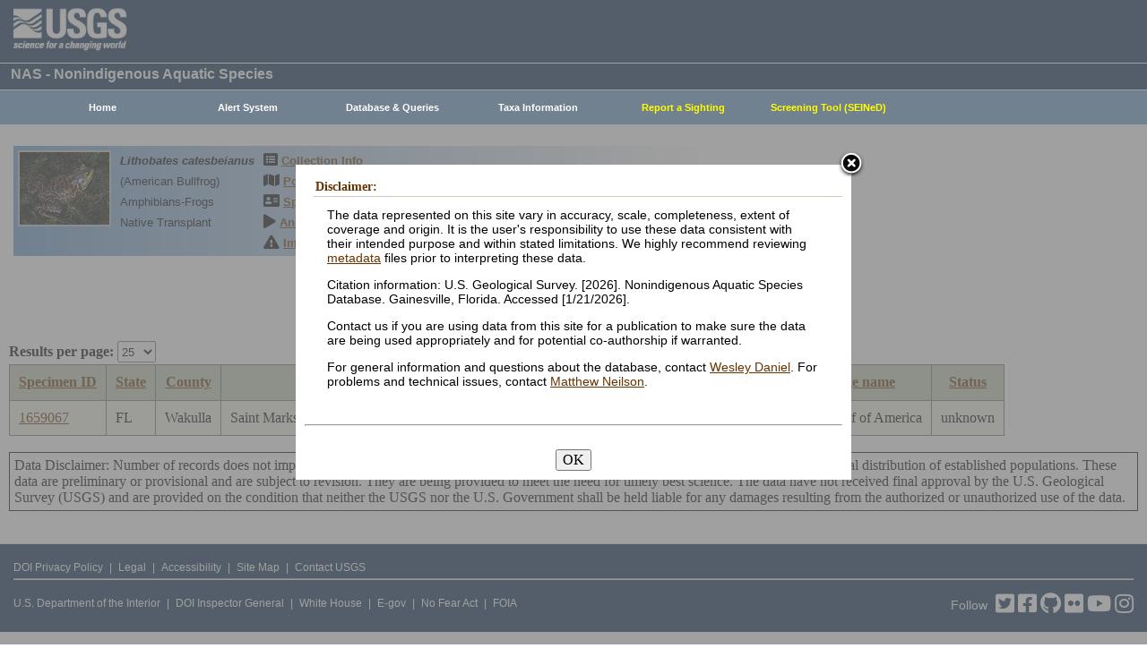

--- FILE ---
content_type: text/html; charset=utf-8
request_url: https://nas.er.usgs.gov/queries/CollectionInfo.aspx?SpeciesID=71&State=FL&HUCNumber=32004300
body_size: 8634
content:


<!DOCTYPE HTML>
<html lang="en">
<head id="Head1"><meta http-equiv="X-UA-Compatible" content="IE=9" /><title>
	American Bullfrog - Collections
</title><link href="/css/nas?v=iQJqYGG-P7Uqgx9paqprgu_ndEr_vz7ctRXErizdO_o1" rel="stylesheet"/>
<script src="/js/nas?v=xzbCoAJSS0j9Xxo1ze6fX0pHOQlyKDrO_jRo4Do6C3Y1"></script>

    <link href="../css/speciesbox.css" rel="stylesheet" type="text/css" />
    <link href="js/highslide/highslide.css" rel="stylesheet" type="text/css" />
    <style type="text/css">
        td { border: 1px solid #000; }
        td img { border: none;}
    </style>
    <script src="/js/collinfo?v=0CwULZjML9Khe0tH0Aa8PRdPXRXbT00qpNCHt1M9J8o1"></script>


    <!-- Google tag (gtag.js) -->
    <script async src="https://www.googletagmanager.com/gtag/js?id=G-WFDNHB26VD"></script>
    <script>
        window.dataLayer = window.dataLayer || [];
        function gtag() { dataLayer.push(arguments); }
        gtag('js', new Date());

        gtag('config', 'G-WFDNHB26VD');
    </script>

    <!-- Google Universal Analytics -->
    <script type="text/javascript">
        var _gaq = _gaq || [];
        _gaq.push(['_setAccount', 'UA-25972996-1']);
        _gaq.push(['_gat._anonymizeIp']);
        _gaq.push(['_trackPageview']);

        (function () {
            var ga = document.createElement('script'); ga.type = 'text/javascript'; ga.async = true;
            ga.src = ('https:' == document.location.protocol ? 'https://ssl' : 'http://www') + '.google-analytics.com/ga.js';
            var s = document.getElementsByTagName('script')[0]; s.parentNode.insertBefore(ga, s);
        })();
    </script>

    
    

    <script type="text/javascript">
        /* removes progress screen once new window is visible */
        //$(window).load(function () { // depreciated since jquery 1.8
        $(window).on('load', function () {
            $("#Spinner").fadeOut("fast");
            ToggleSpinnerBlock(false);
        });

        function ToggleSpinnerBlock(Visible) {
            document.getElementById("SpinnerContainer").style.display = Visible ? "block" : "none";
            document.getElementById("Spinner").style.display = Visible ? "block" : "none";
        }

        function ShowSpinner() {
            if (typeof (Page_ClientValidate) == 'function') {
                Page_ClientValidate();
            }

            if (Page_IsValid) {
                ToggleSpinnerBlock(true);
                return true; // postback will continue
            }
            else {
                return false; // do not do postback
            }
        }

        function pageLoad() {
            ToggleSpinnerBlock(false);
        }

    </script>

    <style type="text/css">
        div#SpinnerContainer {
            position: absolute;
            display: none;
            left: 0;
            right: 0;
            top: 0;
            bottom: 0;
            background-color: #fff;
            opacity: 0.4;
            filter: alpha(opacity=40); /* For IE8 and earlier */
            z-index: 1000; /* Important to set this */
        }

        div#Spinner {
            /*position: absolute;*/
            position: fixed;
            display: none;
            width: 100px;
            height: 100px;
            top: 35%;
            left: 44%;
            z-index: 1001;
            overflow: auto;
            border: 1px solid black;
            border-radius: 5px;
            box-shadow: 5px 5px 5px #666666;
        }

        div#Spinner {
            overflow-x: hidden;
            overflow-y: hidden;
        }
    </style>

    <script src="/assets/uswds/dist/js/uswds-init.min.js"></script>
    

    <!-- Google Tag Manager -->
    <script>(function (w, d, s, l, i) {
            w[l] = w[l] || []; w[l].push({
                'gtm.start':
                    new Date().getTime(), event: 'gtm.js'
            }); var f = d.getElementsByTagName(s)[0],
                j = d.createElement(s), dl = l != 'dataLayer' ? '&l=' + l : ''; j.async = true; j.src =
                    'https://www.googletagmanager.com/gtm.js?id=' + i + dl; f.parentNode.insertBefore(j, f);
        })(window, document, 'script', 'dataLayer', 'GTM-TKQR8KP');</script>
    <!-- End Google Tag Manager -->

</head>

<body>

    

    <!-- BEGIN USGS Applications Header Template -->
    <!-- Google Tag Manager (noscript) -->
    <noscript>
        <iframe sandbox src="https://www.googletagmanager.com/ns.html?id=GTM-TKQR8KP"
            height="0" width="0" style="display: none; visibility: hidden"></iframe>
    </noscript>
    <!-- End Google Tag Manager (noscript) -->
    <header id="navbar" class="header-nav" role="banner">
        <div class="tmp-container">
            <!-- primary navigation bar -->
            <!-- search bar-->
            <div class="header-search">
                <a class="logo-header" href="https://www.usgs.gov/" title="Home">
                    <img class="img" src="/images/logo.png" alt="Home" />
                </a>
                <form action="https://www.usgs.gov/science-explorer-results" method="GET" id="search-box">
                    <div class="fa-wrapper">
                        <label for="se_search" class="only">Search</label>
                        <input id="se_search" type="search" name="es" placeholder="Search">
                        <button class="fa fa-search" type="submit">
                            <span class="only">Search</span>
                        </button>
                    </div>
                </form>
            </div>
            <!-- end search bar-->
        </div>
        <!-- end header-container-->
    </header>
    <!-- END USGS Applications Header Template -->

    <form name="form1" method="post" action="./CollectionInfo.aspx?SpeciesID=71&amp;State=FL&amp;HUCNumber=32004300" id="form1">
<div>
<input type="hidden" name="__EVENTTARGET" id="__EVENTTARGET" value="" />
<input type="hidden" name="__EVENTARGUMENT" id="__EVENTARGUMENT" value="" />
<input type="hidden" name="__LASTFOCUS" id="__LASTFOCUS" value="" />
<input type="hidden" name="__VIEWSTATE" id="__VIEWSTATE" value="tHZ+ndtDmj+kxPGgikm8S0zWCVmTSzg+iH7P0LOJrcrc4S3yqaxUrTuKiHXUET12TdzIMqm6CNzkvM/940ApPNYdTeDg/mj1WpUmEr6U1KpPU0giyGV81wcgq7yF4cgPB9r6HVH61OihgBnn0Ilwz0KNTByDeRTBt+2EWBe+Qq+0iWBtAmgw015TFRyq4qgXj25ijp4d/DD3s3JZZBSPoVvay0/ovqxA//KIvXVa94PgtpFrI3ddF6tj5pjtH5K/PktD/biI/y6AXqqAFjUoauUYolg/Sw3SWvvJ3EfDJYN4Zzg3RNhOCXGlQcMY9OYAItO7xJyHgAQA6+6JOXU9V8SsCjxqsVW8cBiPTOO8Bv55OBjZQ8pvxB/veC185h+izI4gUbGx5wslZZDQqITGFaYYRgocF7IO/K7apivkJAr0oIHsNc/[base64]/0yUnN/vCGsTIh+lL/Hn5i6zVjzgBAom9+ZDG4IFjobmuSMvHkErRJimazsoozpMZeroM+eG7h0Fn/xbjryUQ+X/AbUlq5C4DjamQdneZL5M14qKD7B52pyKN8t/sFMv5wuHTvzs3w44xU4TSlTIzZeVKFXpR3nSS8wwf+wXEaZtFGWLoEx8M5tXCwFv85eCVrfNiIJc/OrkmLOjQSJR7SmdsVJ8z5a9JHbItORIjMEusrPXfjk2NQzdADrRY1/EYYchlwKM5ssAB0exnWmYYAxEP/96JTrLyfyS0EmVuwn22+UTH6ROtbVfkqGYxvlxLDEjMQQ6aZAxL8hQOM3EIaIav7x3bh749OnyZtqiadh4A4lRGR79lZcaqrkI1SiWljQipNJ5qlGLFtukV4lfJ4NgcIuTA/9ChWLP9t2fbJYx5XWUA3pOVWP1Xy9NSK7sUlzKqlECIGpO7uUsEU4Z/c2RJz5ErlvdprF3yoLRXagoIRqUiOBkQ6BWzQ1pDXOzpkk1AqV9GPU7cWuGy1pA8TvqxvjNraAZ2kwnPZ8rHgP3zbRYQekTJWscu7GUHUEzrqefTsAlQNIFvJepH/YLv6SM3cXdc=" />
</div>

<script type="text/javascript">
//<![CDATA[
var theForm = document.forms['form1'];
if (!theForm) {
    theForm = document.form1;
}
function __doPostBack(eventTarget, eventArgument) {
    if (!theForm.onsubmit || (theForm.onsubmit() != false)) {
        theForm.__EVENTTARGET.value = eventTarget;
        theForm.__EVENTARGUMENT.value = eventArgument;
        theForm.submit();
    }
}
//]]>
</script>


<div>

	<input type="hidden" name="__VIEWSTATEGENERATOR" id="__VIEWSTATEGENERATOR" value="59B38750" />
	<input type="hidden" name="__VIEWSTATEENCRYPTED" id="__VIEWSTATEENCRYPTED" value="" />
	<input type="hidden" name="__EVENTVALIDATION" id="__EVENTVALIDATION" value="YrTXK2P7B6bFJyAfCMDxva8BNPVD1i6p98nBNjn7cI8shJj4oGiqHMCUuFTmycZ01MLcC6ChOT3gXnqMhf5BaB0vN3//g/LcTzYbdNXwnjHTyWSlmc8X9/b2WE4U/Q2sE2xDDUGXMbgCT8UWjt3Wq/13waOD3T3Id8XI4G2sNnFlUvcZpkLn8DUQcOokLZjv6/25t8DQS+rMCiw4qaKAI2NsYUMtJ3GLVeE9hTIPw8UrILiGcmjp3SHvjqFMyuFBL2RK7DpJD/TYWtxatA9yS++/cTk4XWnKnwxalmQg++CwvLKBBPPD5qNkvGqoNTohWss4XdAU+5T+ZPDFjy/wPwbvOanzpGTCVVrRNQYcGn0U+K+NtgkC4Oq1yMqva033tDQwzLzie4g2y+g+ks0+Zc1dsD8GkUnHsSsoUnsJBV0Rl7vsYShgwCaFBf4d6Hg66YzKRNAg1x5tnIkobN9KowpBIoi3uo9zCQIXwlSA4AU=" />
</div>
        
        <div id="SpinnerContainer"></div>
        <div id="Spinner" style="background: url(/Images/spinner.gif) no-repeat center #fff; z-index: 110000;"></div>

        <div class="wrapper">
            <!-- BEGIN USGS Header Template -->
            <div id="entire-header">
                <div class="showWhenPrinting">
                    <br />
                </div>
                <div id="usgstitle">
                    <p>NAS - Nonindigenous Aquatic Species</p>

                </div>


                <div class="menu_back hideWhenPrinting">
                </div>

                <div class="logo hideWhenPrinting">
                    <div id="no-logo" style="height: 75px"></div>
                </div>

                <div class="menu_item hideWhenPrinting">
                    <div class="menu">
                        <ul>
                            
                            <li><a class="hide" href="/default.aspx"><b>Home</b></a>
                                <ul>
                                    <li><a href="/about/default.aspx">About NAS</a></li>
                                    <li><a href="/about/staff.aspx">Staff    </a></li>
                                    <li><a href="/about/faq.aspx">FAQ      </a></li>
                                    <li><a href="/about/partners.aspx">Partners </a></li>
                                    
                                </ul>
                            </li>
                            
                            <li><a class="hide" href="/AlertSystem/default.aspx"><b>Alert System</b></a>
                                <ul>
                                    <li><a href="/AlertSystem/default.aspx">Browse Archive        </a></li>
                                    <li><a href="/Alertsystem/howitworks.aspx">Flowchart-How It Works</a></li>
                                    <li><a href="/AlertSystem/about.aspx">About                 </a></li>
                                    <li><a href="/Alertsystem/AlertsStats.aspx">User Statistics       </a></li>
                                    <li><a class="hide" href="/AlertSystem/default.aspx"><b>Email Alert Sign-up</b></a>
                                        <ul>
                                            <li><a href="/AlertSystem/Register.aspx">Register</a></li>
                                            <li><a href="/AlertSystem/alerts.aspx">Login   </a></li>
                                        </ul>
                                    </li>
                                </ul>
                            </li>
                            
                            <li><a class="hide" href="/queries/default.aspx"><b>Database & Queries</b></a>
                                <ul>
                                    <li><a class="hide" href="/queries/default.aspx"><b>NAS Database</b></a>
                                        <ul>
                                            <li><a class="hide" href="/queries/SpSimpleSearch.aspx"><b>Text Queries</b></a>
                                                <ul>
                                                    <li><a href="/queries/SpSimpleSearch.aspx">Simple  </a></li>
                                                    <li><a href="/queries/SpSearch.aspx">Advanced</a></li>
                                                </ul>
                                            </li>
                                            <li><a href="/queries/StateSearch.aspx">Query By State </a></li>
                                            <li><a href="/queries/stco.aspx">Query By County</a></li>
                                            <li><a href="/queries/huc2.aspx">Query By HUC 2 </a></li>
                                            <li><a href="/queries/huc6_us.aspx">Query By HUC 6 </a></li>
                                            <li><a href="/queries/huc8.aspx">Query By HUC 8 </a></li>
                                            <li><a href="/viewer/omap.aspx">Spatial Query</a></li>
                                        </ul>
                                    </li>
                                    <li><a href="/graphs/default.aspx">Graphs & Charts   </a></li>
                                    <li><a href="/queries/references/default.aspx">Reference Database</a></li>
                                    <li><a class="hide" href="/about/faq.aspx"><b>Database Info</b></a>
                                        <ul>
                                            <li><a href="/about/faq.aspx">Database FAQ</a></li>
                                            <li><a href="/about/Metadata.aspx">Metadata</a></li>
                                            <li><a href="/disclaimer.aspx">Data Disclaimer</a></li>
                                            <li><a href="/about/DBCharacterization.aspx">Database Characterization</a></li>
                                            <li><a href="/eDNA/">eDNA</a></li>
                                        </ul>
                                    </li>
                                    <li><a href="/api/documentation.aspx">API Documentation</a></li>
                                    <li><a href="/disclaimer.aspx">Data Disclaimer</a></li>
                                    
                                </ul>
                            </li>
                            
                            <li><a class="hide" href="/taxgroup/default.aspx"><b>Taxa Information</b></a>
                                <ul>
                                    <li><a class="hide" href="/taxgroup/default.aspx"><b>Vertebrates</b></a>
                                        <ul>
                                            <li><a href="/taxgroup/amphibians/">Amphibians   </a></li>
                                            <li><a href="/taxgroup/fish/default.aspx">Fishes       </a></li>
                                            <li><a href="/taxgroup/mammals/default.aspx">Mammals      </a></li>
                                            <li><a href="/taxgroup/marinefish/default.aspx">Marine Fishes</a></li>
                                            <li><a href="/taxgroup/reptiles/default.aspx">Reptiles     </a></li>
                                        </ul>
                                    </li>
                                    <li><a class="hide" href="/taxgroup/default.aspx"><b>Invertebrates</b></a>
                                        <ul>
                                            <li><a href="/taxgroup/Bryozoans/default.aspx">Bryozoans    </a></li>
                                            <li><a href="/taxgroup/Coelenterates/default.aspx">Coelenterates</a></li>
                                            <li><a href="/taxgroup/Crustaceans/default.aspx">Crustaceans  </a></li>
                                            <li><a href="/taxgroup/Mollusks/default.aspx">Mollusks     </a></li>
                                        </ul>
                                    </li>
                                    <li><a href="/taxgroup/Plants/default.aspx">Plants       </a></li>
                                </ul>
                            </li>
                            
                            <li><a class="hide" href="/SightingReport.aspx" style="color: Yellow"><b>Report a Sighting</b></a>
                            </li>
                            
                            <li><a href="/SEINED" style="color: Yellow"><b>Screening Tool (SEINeD)</b></a>
                            </li>
                        </ul>
                    </div>
                </div>
            </div>
            

            <div style="margin-left: 10px; margin-right: 10px">
                
    <div class='speciesbox'><div class='boximageside'><a href='https://nas.er.usgs.gov/XIMAGESERVERX/2024/20240321133226.jpg'class='highslide' onclick='return hs.expand(this)'><img src='/Thumbnail.ashx?filename=/XIMAGESERVERX/2024/20240321133226.jpg&height=100' alt='Lithobates catesbeianus'></a></div><div class='boxtext'><b><i>Lithobates catesbeianus</i></b><br>(American Bullfrog)<br />Amphibians-Frogs<br />Native Transplant</div><div class='boxlink hideWhenPrinting'><i class='fa fa-list-alt'             style='font-size:larger' alt='Collection Info'></i> <a href='/queries/collectioninfo.aspx?SpeciesID=71'>Collection Info</a><br /><i class='fa fa-map'                  style='font-size:larger' alt='Point Map'></i> <a href='/viewer/omap.aspx?SpeciesID=71'>Point Map</a><br /><i class='fa fa-address-card'         style='font-size:larger' alt='Species Profile'></i> <a href='/queries/FactSheet.aspx?speciesID=71'>Species Profile</a><br /><i class='fa fa-play'                 style='font-size:larger' alt='Animated Map'></i> <a href='/queries/SpeciesAnimatedMap.aspx?speciesID=71'>Animated Map</a><br /><i class='fa fa-exclamation-triangle' style='font-size:larger' alt='Impacts'></i> <a href='/queries/ImpactsInfo.aspx?speciesID=71'>Impacts</a></div></div>
    <br />
    <center>
     <span id="ContentPlaceHolder1_totrecords">1 result for <i>Lithobates catesbeianus</i> (American Bullfrog)</span><br />
     
         <a id="downloadData" href="#">Download Data</a><br />
     
     <a id="ContentPlaceHolder1_HyperLink1" href="CollectionInfo.aspx?SpeciesID=71&amp;yearfrom=&amp;yearto=&amp;status=&amp;fmb=&amp;pathway=&amp;nativeexotic=">Click here for listing in all states</a>
    </center>
    <br />
    <input type="hidden" name="ctl00$ContentPlaceHolder1$HiddenSortDirection" id="ContentPlaceHolder1_HiddenSortDirection" value="SpecimenID ASC" />
    <label for="ContentPlaceHolder1_ResultsPerPageDD" style="font-weight:bold;">Results per page:</label>
    <select name="ctl00$ContentPlaceHolder1$ResultsPerPageDD" onchange="javascript:setTimeout(&#39;__doPostBack(\&#39;ctl00$ContentPlaceHolder1$ResultsPerPageDD\&#39;,\&#39;\&#39;)&#39;, 0)" id="ContentPlaceHolder1_ResultsPerPageDD" style="height:24px;margin-bottom:2px">
	<option selected="selected" value="25">25</option>
	<option value="50">50</option>
	<option value="100">100</option>
	<option value="200">200</option>
	<option value="300">300</option>

</select>
    <div>
	<table class="gridLayout" cellspacing="0" cellpadding="10" rules="all" border="1" id="ContentPlaceHolder1_myGridView" style="background-color:#F4F4EA;border-collapse:collapse;">
		<tr style="background-color:#C4CEB6;">
			<th scope="col"><a href="javascript:__doPostBack(&#39;ctl00$ContentPlaceHolder1$myGridView&#39;,&#39;Sort$SpecimenID&#39;)">Specimen ID</a></th><th scope="col"><a href="javascript:__doPostBack(&#39;ctl00$ContentPlaceHolder1$myGridView&#39;,&#39;Sort$State&#39;)">State</a></th><th scope="col"><a href="javascript:__doPostBack(&#39;ctl00$ContentPlaceHolder1$myGridView&#39;,&#39;Sort$County&#39;)">County</a></th><th scope="col"><a href="javascript:__doPostBack(&#39;ctl00$ContentPlaceHolder1$myGridView&#39;,&#39;Sort$Locality&#39;)">Locality</a></th><th scope="col"><a href="javascript:__doPostBack(&#39;ctl00$ContentPlaceHolder1$myGridView&#39;,&#39;Sort$Year&#39;)">Year</a></th><th scope="col">
         <a id="ContentPlaceHolder1_myGridView_HUCHeaderLinkButton" href="javascript:__doPostBack(&#39;ctl00$ContentPlaceHolder1$myGridView$ctl02$HUCHeaderLinkButton&#39;,&#39;&#39;)">HUC Number</a>
         <a href="../hucs.aspx"><img src="../images/icons/question.png" alt="What's this?" /></a>
        </th><th scope="col"><a href="javascript:__doPostBack(&#39;ctl00$ContentPlaceHolder1$myGridView&#39;,&#39;Sort$HUC8_name&#39;)">Drainage name</a></th><th scope="col"><a href="javascript:__doPostBack(&#39;ctl00$ContentPlaceHolder1$myGridView&#39;,&#39;Sort$Status&#39;)">Status</a></th>
		</tr><tr>
			<td>
         <a id="ContentPlaceHolder1_myGridView_SpecimenID_0" href="SpecimenViewer.aspx?SpecimenID=1659067">1659067</a>
        </td><td>FL</td><td>Wakulla</td><td>Saint Marks National Wildlife Refuge, Saint Marks Lighthouse</td><td>1959</td><td>
         <span id="ContentPlaceHolder1_myGridView_Label1_0">32004300</span>
        </td><td>Northern Gulf of America</td><td>unknown</td>
		</tr>
	</table>
</div>
    
    <br />
    <input type="hidden" name="ctl00$ContentPlaceHolder1$SQLstmt" id="ContentPlaceHolder1_SQLstmt" value="SELECT SpecimenID, Country_name, State, County, Locality, Year, huc8_number_char as HUC8_Number, HUC8_name, Status, common_name, species_ID FROM View_Collections WHERE (species_ID = 71 or parent_ID = 71) AND (State = &#39;FL&#39; OR &#39;FL&#39; = &#39;All&#39;) AND HUC8_number_char LIKE &#39;%32004300%&#39; " />
    <div style="border:1px solid black;padding:5px">
        Data Disclaimer: Number of records does not imply species abundance. This summary represent collection records only and may not reflect the actual distribution of established populations. These data are preliminary or provisional and are subject to revision. They are being provided to meet the need for timely best science. The data have not received final approval by the U.S. Geological Survey (USGS) and are provided on the condition that neither the USGS nor the U.S. Government shall be held liable for any damages resulting from the authorized or unauthorized use of the data.
    </div>
    <br />
    <script type="text/javascript">
        hs.graphicsDir = 'js/highslide/graphics/';
        hs.outlineType = 'rounded-white';
        hs.wrapperClassName = 'draggable-header';
        hs.zIndexCounter = 2200;

        var speciesID = "71";

        /*if (speciesID !== "963") REMOVED WARCNAS-48 */ {
            function download(params) {
                $.ajax({
                    type: "POST",
                    url: "/viewer/newmap/NewMapHandler.ashx?d=1&url=" + encodeURIComponent(window.location.href),
                    data: params,
                    success: function (url) {
                        window.location = url;
                    },
                    error: function (err) {
                        console.log(err);
                        alert(err);
                    }
                });
            }

            var params = '[{"name":"species_ID","values":["71"]},{"name":"state","values":["FL"]},{"name":"HUC8_number","values":["32004300"]}]';
            document.getElementById("downloadData").addEventListener("click", function (e) {
                e.preventDefault();
                download(params);
            });
        }
    </script>

            </div>

            
            
            


            <div class="table4">
                <span id="MessageBoxLabel"></span>
            </div>

            
            <hr style="visibility: hidden" />
            

            <!-- BEGIN USGS Footer Template -->
            <div id="usgsfooter">
                <footer class="footer">
                    <div class="tmp-container">
                        <div class="footer-doi">
                            <ul class="usgsmenu nav">
                                <li class="first leaf usgsmenu-links usgsmenu-level-1"><a href="https://www.doi.gov/privacy">DOI Privacy Policy</a></li>
                                <li class="leaf usgsmenu-links usgsmenu-level-1"><a href="https://www.usgs.gov/laws/policies_notices.html">Legal</a></li>
                                <li class="leaf usgsmenu-links usgsmenu-level-1"><a href="https://www.usgs.gov/accessibility-and-us-geological-survey">Accessibility</a></li>
                                <li class="leaf usgsmenu-links usgsmenu-level-1"><a href="https://www.usgs.gov/sitemap.html">Site Map</a></li>
                                <li class="last leaf usgsmenu-links usgsmenu-level-1"><a href="https://answers.usgs.gov/">Contact USGS</a></li>
                            </ul>
                        </div>

                        <hr style="clear: both">

                        <div class="footer-doi">
                            <ul class="usgsmenu nav">
                                <li class="first leaf usgsmenu-links usgsmenu-level-1"><a href="https://www.doi.gov/">U.S. Department of the Interior</a></li>
                                <li class="leaf usgsmenu-links usgsmenu-level-1"><a href="https://www.doioig.gov/">DOI Inspector General</a></li>
                                <li class="leaf usgsmenu-links usgsmenu-level-1"><a href="https://www.whitehouse.gov/">White House</a></li>
                                <li class="leaf usgsmenu-links usgsmenu-level-1"><a href="https://www.whitehouse.gov/omb/management/egov/">E-gov</a></li>
                                <li class="leaf usgsmenu-links usgsmenu-level-1"><a href="https://www.doi.gov/pmb/eeo/no-fear-act">No Fear Act</a></li>
                                <li class="last leaf usgsmenu-links usgsmenu-level-1"><a href="https://www.usgs.gov/about/organization/science-support/foia">FOIA</a></li>
                            </ul>
                        </div>

                        <div class="footer-social-links">
                            <ul class="social">
                                <li class="follow">Follow</li>
                                <li class="twitter">
                                    <a href="https://twitter.com/usgs" target="_blank" rel="noreferrer noopener">
                                        <i class="fab fa-twitter-square"><span class="only">Twitter</span></i>
                                    </a>
                                </li>
                                <li class="facebook">
                                    <a href="https://facebook.com/usgeologicalsurvey" target="_blank" rel="noreferrer noopener">
                                        <i class="fab fa-facebook-square"><span class="only">Facebook</span></i>
                                    </a>
                                </li>
                                <li class="github">
                                    <a href="https://github.com/usgs" target="_blank" rel="noreferrer noopener">
                                        <i class="fab fa-github"><span class="only">GitHub</span></i>
                                    </a>
                                </li>
                                <li class="flickr">
                                    <a href="https://flickr.com/usgeologicalsurvey" target="_blank" rel="noreferrer noopener">
                                        <i class="fab fa-flickr"><span class="only">Flickr</span></i>
                                    </a>
                                </li>
                                <li class="youtube">
                                    <a href="http://youtube.com/usgs" target="_blank" rel="noreferrer noopener">
                                        <i class="fab fa-youtube"><span class="only">YouTube</span></i>
                                    </a>
                                </li>
                                <li class="instagram">
                                    <a href="https://instagram.com/usgs" target="_blank" rel="noreferrer noopener">
                                        <i class="fab fa-instagram"><span class="only">Instagram</span></i>
                                    </a>
                                </li>
                            </ul>
                        </div>
                    </div>
                </footer>
            </div>
        </div>
        

    <!-- Begin Modal Dialog -->
    <a id="tos" href="#serviceterms" style="visibility: hidden;">Click HERE to Agree to our Terms</a>
    <div style="display: none;">
      <div id="serviceterms" style="width: 600px; height: auto; overflow: hidden">
        <h2>Disclaimer: </h2>
        <div id="anstfArea"></div>
        <p>The data represented on this site vary in accuracy, scale, completeness, extent of coverage and origin. It is the user's responsibility to use these data consistent with their intended purpose and within stated limitations. We highly recommend reviewing <a href="/about/2016-10-24_NAS_Metadata.pdf" target="_blank">metadata</a> files prior to interpreting these data.</p>
        <p>Citation information: U.S. Geological Survey. [2026]. Nonindigenous Aquatic Species Database. Gainesville, Florida. Accessed [1/21/2026].</p>
        <p>Contact us if you are using data from this site for a publication to make sure the data are being used appropriately and for potential co-authorship if warranted.</p>
        <p>For general information and questions about the database, contact <a href="/cdn-cgi/l/email-protection#fa8d9e9b94939f96ba8f899d89d49d958cc5898f98909f998ec7bd9f949f889b96dfc8ca8b8f9f898e939594dfc8ca9b98958f8edfc8cab4bba9dfc8cabe9b8e9b989b899f">Wesley Daniel</a>. For problems and technical issues, contact <a href="/cdn-cgi/l/email-protection#325f5c575b5e415d5c72474155411c555d440d414750585751460f62405d505e575f1700746657515a5c5b51535e17000243475741465b5d5c170002455b465a1700027c73611700027653465350534157">Matthew Neilson</a>.</p>
        <br />
        <hr />
        <br />
        <center>
      <button type="button" onclick="tosAgree();">OK</button>
     </center>
      </div>
    </div>
    <!-- End Modal Dialog -->

    </form>


    
<script data-cfasync="false" src="/cdn-cgi/scripts/5c5dd728/cloudflare-static/email-decode.min.js"></script></body>
</html>
